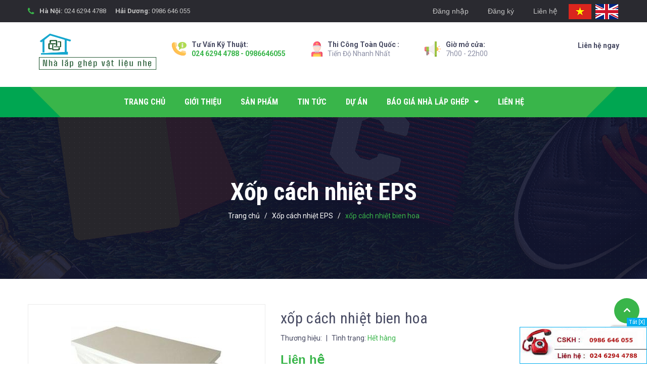

--- FILE ---
content_type: text/html; charset=utf-8
request_url: https://www.google.com/recaptcha/api2/anchor?ar=1&k=6Ldtu4IUAAAAAMQzG1gCw3wFlx_GytlZyLrXcsuK&co=aHR0cHM6Ly9uaGFsYXBnaGVwdmF0bGlldW5oZS5jb206NDQz&hl=en&v=PoyoqOPhxBO7pBk68S4YbpHZ&size=invisible&anchor-ms=20000&execute-ms=30000&cb=e6wj1gmtw69
body_size: 48599
content:
<!DOCTYPE HTML><html dir="ltr" lang="en"><head><meta http-equiv="Content-Type" content="text/html; charset=UTF-8">
<meta http-equiv="X-UA-Compatible" content="IE=edge">
<title>reCAPTCHA</title>
<style type="text/css">
/* cyrillic-ext */
@font-face {
  font-family: 'Roboto';
  font-style: normal;
  font-weight: 400;
  font-stretch: 100%;
  src: url(//fonts.gstatic.com/s/roboto/v48/KFO7CnqEu92Fr1ME7kSn66aGLdTylUAMa3GUBHMdazTgWw.woff2) format('woff2');
  unicode-range: U+0460-052F, U+1C80-1C8A, U+20B4, U+2DE0-2DFF, U+A640-A69F, U+FE2E-FE2F;
}
/* cyrillic */
@font-face {
  font-family: 'Roboto';
  font-style: normal;
  font-weight: 400;
  font-stretch: 100%;
  src: url(//fonts.gstatic.com/s/roboto/v48/KFO7CnqEu92Fr1ME7kSn66aGLdTylUAMa3iUBHMdazTgWw.woff2) format('woff2');
  unicode-range: U+0301, U+0400-045F, U+0490-0491, U+04B0-04B1, U+2116;
}
/* greek-ext */
@font-face {
  font-family: 'Roboto';
  font-style: normal;
  font-weight: 400;
  font-stretch: 100%;
  src: url(//fonts.gstatic.com/s/roboto/v48/KFO7CnqEu92Fr1ME7kSn66aGLdTylUAMa3CUBHMdazTgWw.woff2) format('woff2');
  unicode-range: U+1F00-1FFF;
}
/* greek */
@font-face {
  font-family: 'Roboto';
  font-style: normal;
  font-weight: 400;
  font-stretch: 100%;
  src: url(//fonts.gstatic.com/s/roboto/v48/KFO7CnqEu92Fr1ME7kSn66aGLdTylUAMa3-UBHMdazTgWw.woff2) format('woff2');
  unicode-range: U+0370-0377, U+037A-037F, U+0384-038A, U+038C, U+038E-03A1, U+03A3-03FF;
}
/* math */
@font-face {
  font-family: 'Roboto';
  font-style: normal;
  font-weight: 400;
  font-stretch: 100%;
  src: url(//fonts.gstatic.com/s/roboto/v48/KFO7CnqEu92Fr1ME7kSn66aGLdTylUAMawCUBHMdazTgWw.woff2) format('woff2');
  unicode-range: U+0302-0303, U+0305, U+0307-0308, U+0310, U+0312, U+0315, U+031A, U+0326-0327, U+032C, U+032F-0330, U+0332-0333, U+0338, U+033A, U+0346, U+034D, U+0391-03A1, U+03A3-03A9, U+03B1-03C9, U+03D1, U+03D5-03D6, U+03F0-03F1, U+03F4-03F5, U+2016-2017, U+2034-2038, U+203C, U+2040, U+2043, U+2047, U+2050, U+2057, U+205F, U+2070-2071, U+2074-208E, U+2090-209C, U+20D0-20DC, U+20E1, U+20E5-20EF, U+2100-2112, U+2114-2115, U+2117-2121, U+2123-214F, U+2190, U+2192, U+2194-21AE, U+21B0-21E5, U+21F1-21F2, U+21F4-2211, U+2213-2214, U+2216-22FF, U+2308-230B, U+2310, U+2319, U+231C-2321, U+2336-237A, U+237C, U+2395, U+239B-23B7, U+23D0, U+23DC-23E1, U+2474-2475, U+25AF, U+25B3, U+25B7, U+25BD, U+25C1, U+25CA, U+25CC, U+25FB, U+266D-266F, U+27C0-27FF, U+2900-2AFF, U+2B0E-2B11, U+2B30-2B4C, U+2BFE, U+3030, U+FF5B, U+FF5D, U+1D400-1D7FF, U+1EE00-1EEFF;
}
/* symbols */
@font-face {
  font-family: 'Roboto';
  font-style: normal;
  font-weight: 400;
  font-stretch: 100%;
  src: url(//fonts.gstatic.com/s/roboto/v48/KFO7CnqEu92Fr1ME7kSn66aGLdTylUAMaxKUBHMdazTgWw.woff2) format('woff2');
  unicode-range: U+0001-000C, U+000E-001F, U+007F-009F, U+20DD-20E0, U+20E2-20E4, U+2150-218F, U+2190, U+2192, U+2194-2199, U+21AF, U+21E6-21F0, U+21F3, U+2218-2219, U+2299, U+22C4-22C6, U+2300-243F, U+2440-244A, U+2460-24FF, U+25A0-27BF, U+2800-28FF, U+2921-2922, U+2981, U+29BF, U+29EB, U+2B00-2BFF, U+4DC0-4DFF, U+FFF9-FFFB, U+10140-1018E, U+10190-1019C, U+101A0, U+101D0-101FD, U+102E0-102FB, U+10E60-10E7E, U+1D2C0-1D2D3, U+1D2E0-1D37F, U+1F000-1F0FF, U+1F100-1F1AD, U+1F1E6-1F1FF, U+1F30D-1F30F, U+1F315, U+1F31C, U+1F31E, U+1F320-1F32C, U+1F336, U+1F378, U+1F37D, U+1F382, U+1F393-1F39F, U+1F3A7-1F3A8, U+1F3AC-1F3AF, U+1F3C2, U+1F3C4-1F3C6, U+1F3CA-1F3CE, U+1F3D4-1F3E0, U+1F3ED, U+1F3F1-1F3F3, U+1F3F5-1F3F7, U+1F408, U+1F415, U+1F41F, U+1F426, U+1F43F, U+1F441-1F442, U+1F444, U+1F446-1F449, U+1F44C-1F44E, U+1F453, U+1F46A, U+1F47D, U+1F4A3, U+1F4B0, U+1F4B3, U+1F4B9, U+1F4BB, U+1F4BF, U+1F4C8-1F4CB, U+1F4D6, U+1F4DA, U+1F4DF, U+1F4E3-1F4E6, U+1F4EA-1F4ED, U+1F4F7, U+1F4F9-1F4FB, U+1F4FD-1F4FE, U+1F503, U+1F507-1F50B, U+1F50D, U+1F512-1F513, U+1F53E-1F54A, U+1F54F-1F5FA, U+1F610, U+1F650-1F67F, U+1F687, U+1F68D, U+1F691, U+1F694, U+1F698, U+1F6AD, U+1F6B2, U+1F6B9-1F6BA, U+1F6BC, U+1F6C6-1F6CF, U+1F6D3-1F6D7, U+1F6E0-1F6EA, U+1F6F0-1F6F3, U+1F6F7-1F6FC, U+1F700-1F7FF, U+1F800-1F80B, U+1F810-1F847, U+1F850-1F859, U+1F860-1F887, U+1F890-1F8AD, U+1F8B0-1F8BB, U+1F8C0-1F8C1, U+1F900-1F90B, U+1F93B, U+1F946, U+1F984, U+1F996, U+1F9E9, U+1FA00-1FA6F, U+1FA70-1FA7C, U+1FA80-1FA89, U+1FA8F-1FAC6, U+1FACE-1FADC, U+1FADF-1FAE9, U+1FAF0-1FAF8, U+1FB00-1FBFF;
}
/* vietnamese */
@font-face {
  font-family: 'Roboto';
  font-style: normal;
  font-weight: 400;
  font-stretch: 100%;
  src: url(//fonts.gstatic.com/s/roboto/v48/KFO7CnqEu92Fr1ME7kSn66aGLdTylUAMa3OUBHMdazTgWw.woff2) format('woff2');
  unicode-range: U+0102-0103, U+0110-0111, U+0128-0129, U+0168-0169, U+01A0-01A1, U+01AF-01B0, U+0300-0301, U+0303-0304, U+0308-0309, U+0323, U+0329, U+1EA0-1EF9, U+20AB;
}
/* latin-ext */
@font-face {
  font-family: 'Roboto';
  font-style: normal;
  font-weight: 400;
  font-stretch: 100%;
  src: url(//fonts.gstatic.com/s/roboto/v48/KFO7CnqEu92Fr1ME7kSn66aGLdTylUAMa3KUBHMdazTgWw.woff2) format('woff2');
  unicode-range: U+0100-02BA, U+02BD-02C5, U+02C7-02CC, U+02CE-02D7, U+02DD-02FF, U+0304, U+0308, U+0329, U+1D00-1DBF, U+1E00-1E9F, U+1EF2-1EFF, U+2020, U+20A0-20AB, U+20AD-20C0, U+2113, U+2C60-2C7F, U+A720-A7FF;
}
/* latin */
@font-face {
  font-family: 'Roboto';
  font-style: normal;
  font-weight: 400;
  font-stretch: 100%;
  src: url(//fonts.gstatic.com/s/roboto/v48/KFO7CnqEu92Fr1ME7kSn66aGLdTylUAMa3yUBHMdazQ.woff2) format('woff2');
  unicode-range: U+0000-00FF, U+0131, U+0152-0153, U+02BB-02BC, U+02C6, U+02DA, U+02DC, U+0304, U+0308, U+0329, U+2000-206F, U+20AC, U+2122, U+2191, U+2193, U+2212, U+2215, U+FEFF, U+FFFD;
}
/* cyrillic-ext */
@font-face {
  font-family: 'Roboto';
  font-style: normal;
  font-weight: 500;
  font-stretch: 100%;
  src: url(//fonts.gstatic.com/s/roboto/v48/KFO7CnqEu92Fr1ME7kSn66aGLdTylUAMa3GUBHMdazTgWw.woff2) format('woff2');
  unicode-range: U+0460-052F, U+1C80-1C8A, U+20B4, U+2DE0-2DFF, U+A640-A69F, U+FE2E-FE2F;
}
/* cyrillic */
@font-face {
  font-family: 'Roboto';
  font-style: normal;
  font-weight: 500;
  font-stretch: 100%;
  src: url(//fonts.gstatic.com/s/roboto/v48/KFO7CnqEu92Fr1ME7kSn66aGLdTylUAMa3iUBHMdazTgWw.woff2) format('woff2');
  unicode-range: U+0301, U+0400-045F, U+0490-0491, U+04B0-04B1, U+2116;
}
/* greek-ext */
@font-face {
  font-family: 'Roboto';
  font-style: normal;
  font-weight: 500;
  font-stretch: 100%;
  src: url(//fonts.gstatic.com/s/roboto/v48/KFO7CnqEu92Fr1ME7kSn66aGLdTylUAMa3CUBHMdazTgWw.woff2) format('woff2');
  unicode-range: U+1F00-1FFF;
}
/* greek */
@font-face {
  font-family: 'Roboto';
  font-style: normal;
  font-weight: 500;
  font-stretch: 100%;
  src: url(//fonts.gstatic.com/s/roboto/v48/KFO7CnqEu92Fr1ME7kSn66aGLdTylUAMa3-UBHMdazTgWw.woff2) format('woff2');
  unicode-range: U+0370-0377, U+037A-037F, U+0384-038A, U+038C, U+038E-03A1, U+03A3-03FF;
}
/* math */
@font-face {
  font-family: 'Roboto';
  font-style: normal;
  font-weight: 500;
  font-stretch: 100%;
  src: url(//fonts.gstatic.com/s/roboto/v48/KFO7CnqEu92Fr1ME7kSn66aGLdTylUAMawCUBHMdazTgWw.woff2) format('woff2');
  unicode-range: U+0302-0303, U+0305, U+0307-0308, U+0310, U+0312, U+0315, U+031A, U+0326-0327, U+032C, U+032F-0330, U+0332-0333, U+0338, U+033A, U+0346, U+034D, U+0391-03A1, U+03A3-03A9, U+03B1-03C9, U+03D1, U+03D5-03D6, U+03F0-03F1, U+03F4-03F5, U+2016-2017, U+2034-2038, U+203C, U+2040, U+2043, U+2047, U+2050, U+2057, U+205F, U+2070-2071, U+2074-208E, U+2090-209C, U+20D0-20DC, U+20E1, U+20E5-20EF, U+2100-2112, U+2114-2115, U+2117-2121, U+2123-214F, U+2190, U+2192, U+2194-21AE, U+21B0-21E5, U+21F1-21F2, U+21F4-2211, U+2213-2214, U+2216-22FF, U+2308-230B, U+2310, U+2319, U+231C-2321, U+2336-237A, U+237C, U+2395, U+239B-23B7, U+23D0, U+23DC-23E1, U+2474-2475, U+25AF, U+25B3, U+25B7, U+25BD, U+25C1, U+25CA, U+25CC, U+25FB, U+266D-266F, U+27C0-27FF, U+2900-2AFF, U+2B0E-2B11, U+2B30-2B4C, U+2BFE, U+3030, U+FF5B, U+FF5D, U+1D400-1D7FF, U+1EE00-1EEFF;
}
/* symbols */
@font-face {
  font-family: 'Roboto';
  font-style: normal;
  font-weight: 500;
  font-stretch: 100%;
  src: url(//fonts.gstatic.com/s/roboto/v48/KFO7CnqEu92Fr1ME7kSn66aGLdTylUAMaxKUBHMdazTgWw.woff2) format('woff2');
  unicode-range: U+0001-000C, U+000E-001F, U+007F-009F, U+20DD-20E0, U+20E2-20E4, U+2150-218F, U+2190, U+2192, U+2194-2199, U+21AF, U+21E6-21F0, U+21F3, U+2218-2219, U+2299, U+22C4-22C6, U+2300-243F, U+2440-244A, U+2460-24FF, U+25A0-27BF, U+2800-28FF, U+2921-2922, U+2981, U+29BF, U+29EB, U+2B00-2BFF, U+4DC0-4DFF, U+FFF9-FFFB, U+10140-1018E, U+10190-1019C, U+101A0, U+101D0-101FD, U+102E0-102FB, U+10E60-10E7E, U+1D2C0-1D2D3, U+1D2E0-1D37F, U+1F000-1F0FF, U+1F100-1F1AD, U+1F1E6-1F1FF, U+1F30D-1F30F, U+1F315, U+1F31C, U+1F31E, U+1F320-1F32C, U+1F336, U+1F378, U+1F37D, U+1F382, U+1F393-1F39F, U+1F3A7-1F3A8, U+1F3AC-1F3AF, U+1F3C2, U+1F3C4-1F3C6, U+1F3CA-1F3CE, U+1F3D4-1F3E0, U+1F3ED, U+1F3F1-1F3F3, U+1F3F5-1F3F7, U+1F408, U+1F415, U+1F41F, U+1F426, U+1F43F, U+1F441-1F442, U+1F444, U+1F446-1F449, U+1F44C-1F44E, U+1F453, U+1F46A, U+1F47D, U+1F4A3, U+1F4B0, U+1F4B3, U+1F4B9, U+1F4BB, U+1F4BF, U+1F4C8-1F4CB, U+1F4D6, U+1F4DA, U+1F4DF, U+1F4E3-1F4E6, U+1F4EA-1F4ED, U+1F4F7, U+1F4F9-1F4FB, U+1F4FD-1F4FE, U+1F503, U+1F507-1F50B, U+1F50D, U+1F512-1F513, U+1F53E-1F54A, U+1F54F-1F5FA, U+1F610, U+1F650-1F67F, U+1F687, U+1F68D, U+1F691, U+1F694, U+1F698, U+1F6AD, U+1F6B2, U+1F6B9-1F6BA, U+1F6BC, U+1F6C6-1F6CF, U+1F6D3-1F6D7, U+1F6E0-1F6EA, U+1F6F0-1F6F3, U+1F6F7-1F6FC, U+1F700-1F7FF, U+1F800-1F80B, U+1F810-1F847, U+1F850-1F859, U+1F860-1F887, U+1F890-1F8AD, U+1F8B0-1F8BB, U+1F8C0-1F8C1, U+1F900-1F90B, U+1F93B, U+1F946, U+1F984, U+1F996, U+1F9E9, U+1FA00-1FA6F, U+1FA70-1FA7C, U+1FA80-1FA89, U+1FA8F-1FAC6, U+1FACE-1FADC, U+1FADF-1FAE9, U+1FAF0-1FAF8, U+1FB00-1FBFF;
}
/* vietnamese */
@font-face {
  font-family: 'Roboto';
  font-style: normal;
  font-weight: 500;
  font-stretch: 100%;
  src: url(//fonts.gstatic.com/s/roboto/v48/KFO7CnqEu92Fr1ME7kSn66aGLdTylUAMa3OUBHMdazTgWw.woff2) format('woff2');
  unicode-range: U+0102-0103, U+0110-0111, U+0128-0129, U+0168-0169, U+01A0-01A1, U+01AF-01B0, U+0300-0301, U+0303-0304, U+0308-0309, U+0323, U+0329, U+1EA0-1EF9, U+20AB;
}
/* latin-ext */
@font-face {
  font-family: 'Roboto';
  font-style: normal;
  font-weight: 500;
  font-stretch: 100%;
  src: url(//fonts.gstatic.com/s/roboto/v48/KFO7CnqEu92Fr1ME7kSn66aGLdTylUAMa3KUBHMdazTgWw.woff2) format('woff2');
  unicode-range: U+0100-02BA, U+02BD-02C5, U+02C7-02CC, U+02CE-02D7, U+02DD-02FF, U+0304, U+0308, U+0329, U+1D00-1DBF, U+1E00-1E9F, U+1EF2-1EFF, U+2020, U+20A0-20AB, U+20AD-20C0, U+2113, U+2C60-2C7F, U+A720-A7FF;
}
/* latin */
@font-face {
  font-family: 'Roboto';
  font-style: normal;
  font-weight: 500;
  font-stretch: 100%;
  src: url(//fonts.gstatic.com/s/roboto/v48/KFO7CnqEu92Fr1ME7kSn66aGLdTylUAMa3yUBHMdazQ.woff2) format('woff2');
  unicode-range: U+0000-00FF, U+0131, U+0152-0153, U+02BB-02BC, U+02C6, U+02DA, U+02DC, U+0304, U+0308, U+0329, U+2000-206F, U+20AC, U+2122, U+2191, U+2193, U+2212, U+2215, U+FEFF, U+FFFD;
}
/* cyrillic-ext */
@font-face {
  font-family: 'Roboto';
  font-style: normal;
  font-weight: 900;
  font-stretch: 100%;
  src: url(//fonts.gstatic.com/s/roboto/v48/KFO7CnqEu92Fr1ME7kSn66aGLdTylUAMa3GUBHMdazTgWw.woff2) format('woff2');
  unicode-range: U+0460-052F, U+1C80-1C8A, U+20B4, U+2DE0-2DFF, U+A640-A69F, U+FE2E-FE2F;
}
/* cyrillic */
@font-face {
  font-family: 'Roboto';
  font-style: normal;
  font-weight: 900;
  font-stretch: 100%;
  src: url(//fonts.gstatic.com/s/roboto/v48/KFO7CnqEu92Fr1ME7kSn66aGLdTylUAMa3iUBHMdazTgWw.woff2) format('woff2');
  unicode-range: U+0301, U+0400-045F, U+0490-0491, U+04B0-04B1, U+2116;
}
/* greek-ext */
@font-face {
  font-family: 'Roboto';
  font-style: normal;
  font-weight: 900;
  font-stretch: 100%;
  src: url(//fonts.gstatic.com/s/roboto/v48/KFO7CnqEu92Fr1ME7kSn66aGLdTylUAMa3CUBHMdazTgWw.woff2) format('woff2');
  unicode-range: U+1F00-1FFF;
}
/* greek */
@font-face {
  font-family: 'Roboto';
  font-style: normal;
  font-weight: 900;
  font-stretch: 100%;
  src: url(//fonts.gstatic.com/s/roboto/v48/KFO7CnqEu92Fr1ME7kSn66aGLdTylUAMa3-UBHMdazTgWw.woff2) format('woff2');
  unicode-range: U+0370-0377, U+037A-037F, U+0384-038A, U+038C, U+038E-03A1, U+03A3-03FF;
}
/* math */
@font-face {
  font-family: 'Roboto';
  font-style: normal;
  font-weight: 900;
  font-stretch: 100%;
  src: url(//fonts.gstatic.com/s/roboto/v48/KFO7CnqEu92Fr1ME7kSn66aGLdTylUAMawCUBHMdazTgWw.woff2) format('woff2');
  unicode-range: U+0302-0303, U+0305, U+0307-0308, U+0310, U+0312, U+0315, U+031A, U+0326-0327, U+032C, U+032F-0330, U+0332-0333, U+0338, U+033A, U+0346, U+034D, U+0391-03A1, U+03A3-03A9, U+03B1-03C9, U+03D1, U+03D5-03D6, U+03F0-03F1, U+03F4-03F5, U+2016-2017, U+2034-2038, U+203C, U+2040, U+2043, U+2047, U+2050, U+2057, U+205F, U+2070-2071, U+2074-208E, U+2090-209C, U+20D0-20DC, U+20E1, U+20E5-20EF, U+2100-2112, U+2114-2115, U+2117-2121, U+2123-214F, U+2190, U+2192, U+2194-21AE, U+21B0-21E5, U+21F1-21F2, U+21F4-2211, U+2213-2214, U+2216-22FF, U+2308-230B, U+2310, U+2319, U+231C-2321, U+2336-237A, U+237C, U+2395, U+239B-23B7, U+23D0, U+23DC-23E1, U+2474-2475, U+25AF, U+25B3, U+25B7, U+25BD, U+25C1, U+25CA, U+25CC, U+25FB, U+266D-266F, U+27C0-27FF, U+2900-2AFF, U+2B0E-2B11, U+2B30-2B4C, U+2BFE, U+3030, U+FF5B, U+FF5D, U+1D400-1D7FF, U+1EE00-1EEFF;
}
/* symbols */
@font-face {
  font-family: 'Roboto';
  font-style: normal;
  font-weight: 900;
  font-stretch: 100%;
  src: url(//fonts.gstatic.com/s/roboto/v48/KFO7CnqEu92Fr1ME7kSn66aGLdTylUAMaxKUBHMdazTgWw.woff2) format('woff2');
  unicode-range: U+0001-000C, U+000E-001F, U+007F-009F, U+20DD-20E0, U+20E2-20E4, U+2150-218F, U+2190, U+2192, U+2194-2199, U+21AF, U+21E6-21F0, U+21F3, U+2218-2219, U+2299, U+22C4-22C6, U+2300-243F, U+2440-244A, U+2460-24FF, U+25A0-27BF, U+2800-28FF, U+2921-2922, U+2981, U+29BF, U+29EB, U+2B00-2BFF, U+4DC0-4DFF, U+FFF9-FFFB, U+10140-1018E, U+10190-1019C, U+101A0, U+101D0-101FD, U+102E0-102FB, U+10E60-10E7E, U+1D2C0-1D2D3, U+1D2E0-1D37F, U+1F000-1F0FF, U+1F100-1F1AD, U+1F1E6-1F1FF, U+1F30D-1F30F, U+1F315, U+1F31C, U+1F31E, U+1F320-1F32C, U+1F336, U+1F378, U+1F37D, U+1F382, U+1F393-1F39F, U+1F3A7-1F3A8, U+1F3AC-1F3AF, U+1F3C2, U+1F3C4-1F3C6, U+1F3CA-1F3CE, U+1F3D4-1F3E0, U+1F3ED, U+1F3F1-1F3F3, U+1F3F5-1F3F7, U+1F408, U+1F415, U+1F41F, U+1F426, U+1F43F, U+1F441-1F442, U+1F444, U+1F446-1F449, U+1F44C-1F44E, U+1F453, U+1F46A, U+1F47D, U+1F4A3, U+1F4B0, U+1F4B3, U+1F4B9, U+1F4BB, U+1F4BF, U+1F4C8-1F4CB, U+1F4D6, U+1F4DA, U+1F4DF, U+1F4E3-1F4E6, U+1F4EA-1F4ED, U+1F4F7, U+1F4F9-1F4FB, U+1F4FD-1F4FE, U+1F503, U+1F507-1F50B, U+1F50D, U+1F512-1F513, U+1F53E-1F54A, U+1F54F-1F5FA, U+1F610, U+1F650-1F67F, U+1F687, U+1F68D, U+1F691, U+1F694, U+1F698, U+1F6AD, U+1F6B2, U+1F6B9-1F6BA, U+1F6BC, U+1F6C6-1F6CF, U+1F6D3-1F6D7, U+1F6E0-1F6EA, U+1F6F0-1F6F3, U+1F6F7-1F6FC, U+1F700-1F7FF, U+1F800-1F80B, U+1F810-1F847, U+1F850-1F859, U+1F860-1F887, U+1F890-1F8AD, U+1F8B0-1F8BB, U+1F8C0-1F8C1, U+1F900-1F90B, U+1F93B, U+1F946, U+1F984, U+1F996, U+1F9E9, U+1FA00-1FA6F, U+1FA70-1FA7C, U+1FA80-1FA89, U+1FA8F-1FAC6, U+1FACE-1FADC, U+1FADF-1FAE9, U+1FAF0-1FAF8, U+1FB00-1FBFF;
}
/* vietnamese */
@font-face {
  font-family: 'Roboto';
  font-style: normal;
  font-weight: 900;
  font-stretch: 100%;
  src: url(//fonts.gstatic.com/s/roboto/v48/KFO7CnqEu92Fr1ME7kSn66aGLdTylUAMa3OUBHMdazTgWw.woff2) format('woff2');
  unicode-range: U+0102-0103, U+0110-0111, U+0128-0129, U+0168-0169, U+01A0-01A1, U+01AF-01B0, U+0300-0301, U+0303-0304, U+0308-0309, U+0323, U+0329, U+1EA0-1EF9, U+20AB;
}
/* latin-ext */
@font-face {
  font-family: 'Roboto';
  font-style: normal;
  font-weight: 900;
  font-stretch: 100%;
  src: url(//fonts.gstatic.com/s/roboto/v48/KFO7CnqEu92Fr1ME7kSn66aGLdTylUAMa3KUBHMdazTgWw.woff2) format('woff2');
  unicode-range: U+0100-02BA, U+02BD-02C5, U+02C7-02CC, U+02CE-02D7, U+02DD-02FF, U+0304, U+0308, U+0329, U+1D00-1DBF, U+1E00-1E9F, U+1EF2-1EFF, U+2020, U+20A0-20AB, U+20AD-20C0, U+2113, U+2C60-2C7F, U+A720-A7FF;
}
/* latin */
@font-face {
  font-family: 'Roboto';
  font-style: normal;
  font-weight: 900;
  font-stretch: 100%;
  src: url(//fonts.gstatic.com/s/roboto/v48/KFO7CnqEu92Fr1ME7kSn66aGLdTylUAMa3yUBHMdazQ.woff2) format('woff2');
  unicode-range: U+0000-00FF, U+0131, U+0152-0153, U+02BB-02BC, U+02C6, U+02DA, U+02DC, U+0304, U+0308, U+0329, U+2000-206F, U+20AC, U+2122, U+2191, U+2193, U+2212, U+2215, U+FEFF, U+FFFD;
}

</style>
<link rel="stylesheet" type="text/css" href="https://www.gstatic.com/recaptcha/releases/PoyoqOPhxBO7pBk68S4YbpHZ/styles__ltr.css">
<script nonce="L-PYQTGehk0yL_R9UU7QMQ" type="text/javascript">window['__recaptcha_api'] = 'https://www.google.com/recaptcha/api2/';</script>
<script type="text/javascript" src="https://www.gstatic.com/recaptcha/releases/PoyoqOPhxBO7pBk68S4YbpHZ/recaptcha__en.js" nonce="L-PYQTGehk0yL_R9UU7QMQ">
      
    </script></head>
<body><div id="rc-anchor-alert" class="rc-anchor-alert"></div>
<input type="hidden" id="recaptcha-token" value="[base64]">
<script type="text/javascript" nonce="L-PYQTGehk0yL_R9UU7QMQ">
      recaptcha.anchor.Main.init("[\x22ainput\x22,[\x22bgdata\x22,\x22\x22,\[base64]/[base64]/[base64]/[base64]/[base64]/[base64]/KGcoTywyNTMsTy5PKSxVRyhPLEMpKTpnKE8sMjUzLEMpLE8pKSxsKSksTykpfSxieT1mdW5jdGlvbihDLE8sdSxsKXtmb3IobD0odT1SKEMpLDApO08+MDtPLS0pbD1sPDw4fFooQyk7ZyhDLHUsbCl9LFVHPWZ1bmN0aW9uKEMsTyl7Qy5pLmxlbmd0aD4xMDQ/[base64]/[base64]/[base64]/[base64]/[base64]/[base64]/[base64]\\u003d\x22,\[base64]\\u003d\x22,\[base64]/DrQTCrxtGL8OdB8K+SlvDoCzDuhgsB8KuwrXCksKvw4YLZMOZL8ORwrXCh8KkNkXDl8OXwqQ7wqx8w4DCvMOYV1LCh8KsCcOow4LCpMKTwroEwpkWGSXDlMKwZVjCugfCsUYLfFh8dsOOw7XCpG1jKFvDn8KmEcOaBsOfCDYBYVo9Mh/CkGTDqsKew4zCjcKrwo97w7XDoAvCuQ/Chx/Cs8OCw4vCuMOiwrEKwpc+KxxrcFpiw5rDmU/DgxbCkyrCg8KNIi5pZkpnwo4rwrVaaMKow4ZwQGrCkcKxw7rClsKCYcOmacKaw6HCncKAwoXDgzvCqcOPw57Dr8KgG2YJwrrCtsO9wpnDnDRow4bDncKFw5DCqiMQw60tIsK3Xx7CssKnw5Ecb8O7LVDDom90H3hpaMKsw6BcIwDDs3bCkwRUIF1oSyrDiMOTwoLCoX/CtQ0yZQ5VwrwsNXItwqPClcKfwrlIw5F/w6rDmsKBwoE4w4sswprDkxvCkxTCnsKIwpjDtCHCnlvDnsOFwpMewpFZwpFkJsOUwp3DixUUVcKmw54AfcOBAsO1YsKqYhF/EsK5FMONZlM6Rn9Zw5xkw7XDtmg3YcKPG0wxwrxuNlHCjwfDpsO5wowywrDCjMKWwp/Ds1/[base64]/NEHDtRzDlcK7LsOsw5weScKQwrDCgMOiwoo1wq4qdCAawr7DksOmCBpDUAPCosO2w7o1w7QyRXU9w53Dn8O3wqLDqm/[base64]/DjsOJw5klwr3Ck8O1woM7wrbCg8OZw4vCjzdvw5fCni/[base64]/[base64]/DncOwwq0nHFXDgg4nwowrPMOGQEpaaMKzwoh0TcOdwq7DlMO2HWbDpMK/[base64]/[base64]/[base64]/[base64]/wqR6w5zCosKzw59zGShwKU82IMOLL8Kdwp5Ef8Ktwrw2wrd3w7/DryjDkTjCr8O9Z00gw7vCrxESw7zDvcKfw54yw5RCMMKMwocoLsK6w6UFw4jDpsO8WcKNw4vDu8KVTMOGF8O4TcOhD3TCrwbDu2dqw6/CpW5BFl7DvsO4LMO1wpZVwooFL8K8wr7Dt8K/fF3CpjFww7TDszLDuWYuwqppw4XCqFAGQy8nw5PDsxxBwrDDt8Kqw4YEwrobw5HChMOvRQIEJgfDrlpUCMO5JcOjbVLDjsKlck1kw7fDgcOVw7vCvn7DlcKhbUcQwpNzwoDCumzDkMOCw5/[base64]/[base64]/DjQbDu2s6wowQw6USBAY2EFzDnTXDgsOlL8OOQCrDhMKZw4UxLAhKw7HCmMOVQnPDkCMjwqnDvcK9w4jCqcK9esOQdn94GjsGwp9fwrROw7EqwqrCiVjCoE7Dhg4uw4nCkmt/w49PY0p/w7jCnzLDusK1FCxfA1TDgXDDs8KnaV/DhMKgwoNDFBwAwrRFW8KwIcKwwo1Nw64vYcOCVMKuwop1wpjCp2/CpMKuwpsqUcKowqpRfEzCqHNbIMOFV8OUKMO2dMKZUkHDvgvDulLDrkPDoiPDncOlwqpOwr5Lw5TChMKJw7vDlHJnw4szHMK8wqrDr8KfwprCqxIDaMKgRMKWw4YpLyPDnMOewq4/TcKQdMOHaU7DlsKDw4RmUmxSQy/CoA/DpcKmGhLDu0RUw4TCiGnDlRLDmMOqMULDuXjDvMOvYXA0w7kJw55EZsOlJnsMw6TCtVfCk8KeK3vCmlPCnhhBwrDDg2DCi8OiwqPCgWFAbMKRVsKowrVHWcKrw6E+CsKMwrnClihTSykRKE7DhRJKwqw0YFocVhk0w48Fw6jDrANNOMObZjbDszzDggDDpcORTcK/[base64]/[base64]/DucOdwo5dHw3Cr8KDKVNVwpPDjMK4BitLKcOawrrDnQzDp8O2B0hZwq/DocKFFcOoEEXDhsO2wrzDrcKZw7HCuGZfw5IlVQwJwphScFhpBm3DlcK2B2/DqhTCjkHDjcKYDUXCkcO9NhTDhizCmG9+e8OtwrTCtHLDoF88HmDDk2fDscOdw60RWVAYZsKSRsKvw5PDpcOCGSzCmQHDv8O2asOtw5TClsOEI0DDiiPDsl5zw7/[base64]/w4HChMK8fMKXw7HDmMK6CcOHwpDDhcKmwrvDsVoRBVQ7w4XDoTjDlmlzw65BBmt8wqlVNcO4w60ww5LDrcKAC8O7E1pfOE3Ci8OLcjFhT8O3wq4oAMKIwp7DjHUkUMO1EsO7w4PDuybDiMOAw5JEJ8OLw5nDtxBrwqHCtsO1wpkrAiQKLcO1WzXCv2ULwpMgw5/CgC/CtQPDv8KVw7oBwqrCpGXCicKMw4fCuSPDhMKOQMO0w5QpenPCtMKIRjAxwrVHw6TCqsKRw4rDs8OYdcKiwrR/[base64]/PSLCocKfw6M6c0zCpMOdw5B+w5YIcMOQXsK3SwzCmQ9Cb8Ocw5jCkSUhVsK0AcKjw4sxdMKwwo4yIy0qwpNgQ33CicOaw4tZWAnDmkFvJA7DvjsFF8O5wqzCvxQiw5bDmMKTw5IRCcKAw5LDqsOsE8O0w4/DoyfDnTINdMKewptxw4MZFsKtwo0MWMKSwqDCqlV7RTDDohVIUmtrwrnCqm/DmsOuw5vDt1sONsOaUl3CvU7Dh1XCkj3Dr0rDj8OmwrLChFJIwowMfsOjwrbCoU3CpsO+bsOPw6LDmHkfRm3CkMO+wp/[base64]/CmTMnBsOAw7QpIWdje2sZa2ASV8KPw4l9LlrDk03DqlYcM3bDh8OlwpwTEX1jwowJXxl6LgBLw6J+w6ULwogDwrPCngXDilfCjTjCjQbDn05POTURWXnCozVjOsOYwojDrG7Cr8Kjc8O5F8Oyw4TDjcKgEcKOw6xMwp/Dvm3Cl8K1fxgiCSJ/wpZwGh08w7Eqwp1bLsKrEsOtwq8XVG7CjBLCt3HCvsOLw5R2VgxZwqbDrcKccMOaBMKVwrXCsMKwZntcIAfChVrCpcOiS8OYHcKHMmbClMO5VMOrXsKrI8OFw4XCkD7DsXFUTcOjwqnCkUfDhSATw7bDj8Okw6LDqMK8A3LCosK/wrkOw5LCrcORw7DDum/CgcKYwq7DiDLCt8K5w5vDl2rDisKbRz/[base64]/CqDZswr/[base64]/CuGRuwpslwpc8LkvDvHtiYmhSw5HCn8OrEsKuPX3CqsOcwoRFw5XDgsOaDcO2wrE8w5oIJmA8w5BTMnDCmynCtAfCmXzDthHDgU94w5jClzHDusOxw7zCoCrCh8OmcBhfwpZdw64gwprDpcOPdycSwpc/[base64]/CnTZSA8K1w67DiEB9LcOCenXDu8KTw67DmcKUNcOQYMOgwpjClSnDsSR/PR7DisKlFcKAwrXCvEDDo8Oiw7Faw4bClVTCvmHCkMOpNcO1wposQsOgw7vDoMO3w6B0wobDqTHCtCo/[base64]/DjcOZwovCryrCqMO2w6/Cul7DmcOsW8Onw7nCqcOHWjxbwojDg8OrUHDDg2Aow7TDuBMkwrAAcVXDghh5w5IhFwXDsUbDjUXClnVSFGQLScOHw5RHDMKUMXbDp8OLwpjDtMO1Q8OCRsKGwqDDoTfDg8OFNzQDw7rCrS/Dm8KbFMKKK8OTwqjDhMKbFsKYw4nCksOtfMOOw6bCrsKjwoXCvMOqAjdew5fDnyHDu8K/w4RJasKsw71vcMOrJMOkHjfCssOdHsOvLcOAwpMeHMKHwpfDhjVZwpMNKRA/FcOQYDjCvls3GcOFYsOtw6jDvAnCrUDDpjgvw5zCsHwLwqbCsBBNOB/DvMOmw6Ygw4VKNz/CrE1JwojCkCIxDkDDnsOGw7nDniJOYMKkw74iw4XDisK9w5DCo8KPAsKowqVHK8OTV8KKTMOyJngKwo3CncKfHMKUVTpDJ8OeFDnDicOKw48PXDzCiX3Cly7CgMONw7zDmyTCugPCg8OIwrsjw5BCwqcPw6/CscOnw7HDpg9Lw7cAUyzDisO2wohVeCMlfl46emnDtMKaWCkfHgxJYsOFE8OzDcKuKRbCrMOtLRXDi8KPI8KCw7zDoj5VPjokwooMa8OawrTCox1qUcKkWwjDrMOwwqZHw501KsO/ITzDplzCqj8zw70Jw7/DicKxw5HCsFIeJlpeeMOiA8OlOcOFw6bDgStswqzCg8O9VQQ/P8OUWcOFw5zDkcOiNRXDicK/w5Qyw7xqQCjDhsKlTyLDuUdgw47CisKuWMK7wrLCjl04w7bDiMKcGsOrB8OqwrwFAUnCnB01Rlpow4LCsCY/P8KGw5DCpjTDksO9wqhoTDPCplLDnMKkwq9+FFJLwockbUDCjTnCi8OJVgglwozDkTYiXl8dRF0/SzfDrD9mw5kHw7dCDMKfw5huUMOgXcK8wpFcw5E0IDtNw4rDi2xmw6ZMGMO7w7M8wqLDunjCoRUkfMO6wphNw6VtTcK4wqbDji/DjAvDr8KHw6LDs2FAQDgdwqbDqRoQw5jCngzCtF7ClUwAwptfe8Kuw4Uhwp5cw7MEHcKrw6/Ch8KUwoJiBl/DusOQIS5GK8KUU8OuBDfDtcOxB8KyFAhfUMKVA0rCusOcw5DDv8OTNCTDtsKxw4nDgsKaexFrwqHCv1jDh3Mww499K8Kpw7RgwqIIRsKUwr3Clg7CqikiwofCtsK2HS/ClsKzw5RzPcOyIGDDrGbDmsKjw4DDgGnDmcKJYDPCmBjCg01/dMKxw6IQw4wbw7AtwrZYwpMlb1BCHQxNKsO5w5HDgMK0IHbCumvDlsOwwoBIw6TCq8KmKx/[base64]/Dmm0zIMKow6NEamJqesO5w6BqAsOYIsOEJGkBB1TCscKme8KHWg7Cq8OIAW/[base64]/Cg8Kge8ORw6HCkm8XWMO8woDCn8OdY3rDunINRcOsHGpNw67DgsORU0PDhHsmS8OawrBWeHJLUR/[base64]/ChA9rCsKhUA9WwrHCvMOuOmnDlsOBIsKEw5vDqsOcHMOVwpIUw5vDmMKGK8OAw7TCk8KBQ8KgOmfCkCTCkh8bSMKbw5HDncO0wrwLw4VDJ8KCw5s6ZyzDu11GccOiXMKvcStPw71hYcOEZMKRwrLCjMKGwrV/RQfCksOUw7/CpwfDi27DksKuScOlwrnDknTDm3jCvkHCsEsTwp09ccO+w4/CjMO5w4k7woHCocOEbgx6w5dyccOCZGpcw4MEw7rDvB50NlLCrxXCosKMw6hifcO0wqQaw5cuw6LDvsKoAnBhwrXCmHAyVMKsfcKIL8O9wr3Cr1UERsKawqLCq8K0Pkd6wpjDlcKJwoZ+QcOgw6PClDkxQXXCvBbDhcKWwpQ/wpXDisKbw7PCgBPDvkDDpgXDgsKbwoFzw4hUSsKLwoBMcSMQXMOjP2VjesKhw5dKwqrCqgnDgSjDoizDnsO2wrbCnl/CrMKuwo7DjzvDnMOew6bDmAYiw6o7w4F2w4gVWnkLFMKow5wtwqHClsO7wrHDrMKlbhfCkcK5SC0tU8KVV8OcTcK2wocHFsK2w49KFhfDncONw7HClUoPwrnDrA3DlCDCrDYPBDZswrPDqAbCqcKsZsOIwrIrNcKiDMOzwpzCp2p8DEgaAsKbw5kBwqZ+wrBwwp/[base64]/DsEnCpgnDrT7CjQBbQmIrw5dhw4vDoSfCi1PDtMOlwr0zwonDjXx3DwZsw5zCuEdUUSBuJGHCsMOEw5MUwqoGw7gNPsKjOMK5w40Lwqpqc2fDusKrw5VVw5/DhysNwqB+aMKQwp7CgMKTPMOrHmPDjcKxworDvwhpd1ITwo9+MsKSAcODUCbCk8OKw6LDmcO8BcO/[base64]/[base64]/Dn0wgw51XfTRVwrgfw50RwrkREjk6wpTCmSQMVMKhwqt6w67DuivCsCJpWlvDr03CkMOxwphvw5bCrizDtsKgwrzCscO7GyxcwrbDtMOdVcOMwprDkg3CjlvCrMK/w63CtsKNb2zDglvCu2rCmcKpAMOjIWECJAYywrfCqFRZwr/DmMKPeMOjw4LDmnFOw55hW8OgwqAtFhJsXB/Ci1HDhkVDesOJwqxYcsOwwp4CcwrCqjQsw6DDpsKoJsK/c8K1JsOywoTCqcKiw7lowrBiZsOXWEbDg0FEw7/[base64]/[base64]/ChQzDtF1/OwtuXBbDl8KQSsOUSQDCvsOyw4V8fzY1DsKjwpYcEFkAwr0yZMKiwo0EHBLCtnDCuMKQw4ROQ8KCM8OUwpTCqMKpwosCPcKhfcOuZ8KVw5kbQ8OXGg8/FsKsKkjDisOow45aE8OiNCHDncKSwrXDnMKMwqZ+UUBjEB0HwoPDoyc3w6g6VFTDlB7DrsKoGsOfw5LDhiREU2DCmnHDqFjDt8OvPMKgw6LDqhTCsCrCusO5YUQmTMO3IcO9SCAiIUd6woDCm0Ntw7/CucKVwrM2w7jCiMKAw7UbPVsGD8Olw5vDrw9FKcO9ARwiLEI6wokRKMKrwq3CqQZ4OBh0A8OLw7hRw5gfwozDg8OMw5EDVMO3RcOwOzHDh8Okw50sZ8KeJChmZ8ORAjbDqyg7wrsCacOhH8KhwrJMNGoYAcK+WxbClAInRiLCkAbCqgZrFcOBw6PCtMK/Tg5TwoonwptAw4BvYC1Kw7AWwpDDoynDrsKLYBc+CsKWZB0pwpYqWHAmAghHaS0pP8KVasOCTMO6HVrClSrDt29ow7cIciJ3wrfDiMOVwo7DocO3dCvDkRd/w6xcw6RqTcKfSWTDqBQDdsOzHMOZw6jCocK2WCteGcOeOkZYw7nCt0B1G1hORWQZYhg4bMOkRMOSwpUOPsKVF8KcEcKXHsKlIcKHNMO8FsORw5dXwr4/bMKpwplLUFA7EkcnO8OfQWx5VnY0woTDtcOlwpI7w7RtwpUQwpZ5LAFkT2PDl8KVwrBjSWzDlsOtBcKBw6PDncOwX8K/[base64]/wp1vcx8Dw43DpiwkN8KHJsK0Km80w4g+w6TClcOoFMO3w5hgMsOqMcKhUDlkw57Cl8KfG8OYJ8KvTsOdZcOBeMOlPFJcMMOaw7dew6/Dh8KFwr1QMDHDtcONwprChGxSHhNvwoDCgWR0w6fDqXPCrcK1wrcCJR7Dv8KVehjDqsODAnzCgVbDhnhhTsO2w4TDvMO2w5ZgBcKvBsKdwpsxwq/CsD5HMsOtWcOpWSFrw7rDs39zwosqO8KFXcO3O0DDulBxDMOLwqjCtGrCpsOLRcOLaXcXMk8pwr0EFlnDsGUowoXDgmLCowpdOxzCnxfCm8O0wps1w5fDicOlGMOqc39hT8Olw7MxDx/CiMKqZsKJw5LCkhcTbMOjw4gVPsK5w6dCKTkowocsw7fDvlIYcMOmw73CrcOiIMKswqhrw5lrw7x2w5hNdAEIw5DDt8OBDjXDng0IUcKuNsO5dMO7w4QLCkHDhcKQwpPDrcKFw5jCkRDCihnDvwXDgl/CqDfCrcOzwrHCtzvCi0Rtd8K7wpXCpxTCg3/DvwIRw6AVwpnDhMKzw5PDoDgJf8OUw5zDp8KgUcOTwo/DjcKKw6nCvX9Kw4Jrw7dmw5dtw7DCiRVKwo9uLwXDssO8OwvDgGzDncOdM8OMw6thw4pGIsOrwpzChMOUCF3ClGM0G3nDtRlfwrYjw4PDnDQXAGXDnEASKMKYZ29Hw5hIMxBywrDDjcK0AnZjwqJNwqpNw7t1GMOSVcOVw7TCj8KJwrjCjcKlw75Vwq/DvABCwoXDvCLCpcKnCRfChkLCtsOMCsOCPzUEw6w3wpdKK2rDkAJuw5tPw75/PyhVeMOSXsOTDsOZTMONw6Zuwo/[base64]/[base64]/CksKXC8KPb8OpUGnDp8KRKcK2w6rCtcOdBsOWwrzCmFzCpUjDkxnDtho1P8KKNcOQVRjDp8KnDl8Hw4LCnHrCsmURwpXCuMKcw5Qmwo7Ct8O7TMK5OsKZG8OHwrwzGTvCqWxnUQHCusKjTR4BJcKWwoUOwpAwT8Oyw7p/w7xVwrRnBcOgYMKlw75pTBlhw5UwwqnCt8OreMOEahPDqMOnw5l8wqDDjMKPQMOkw63DjsOGwqUKwqrCgcO+HG3DimI+wqzDksO3cmxnVsO/C1fDt8KbwqZjwrXCj8O2wrgtwpDCp1tTw6l1wpo/wrIUdw7CsmbCqVPCkVLCl8OAcUzCtBNQYMKFSSLCgMOaw4EMDAY8SXdEJMOZw7DCrMOeanXDpzYgGmhBU3zCqgF0UCozYVcIacKmG2/DksOrBMKJwrTDt8KiUGkGbj/[base64]/wpBwBh3CsSZFwohkw5jCr8OPwo1Rc2rCtDXCgxxUw7TDlBB7wrnDhV43w5LCn2I6w5HCrHxYwrQjw5lZwq87w7tfw5QTF8KkwrzDgUPClcOqHcKpPsKrwozCgkpefSxwQMKBwpfCqMOuLsKwwqd8wq4XCAJkwobDhgMow4TCkiBgw4vCgwV7w5Mzw77DgAB+wqcHw4/[base64]/ZMOdw4jCnsOoN1XDv8KHw54RAnnCmhDCvxglN8OdW197w5fCkFrCvcOFBGXDkFNZw6VuwqfCqMKtw4HCsMKhKwfCl0vDocKsw5LCncK3TsOYw6UwwonChMK5NmouEAwyVsOUwqDCrWHCnULDsB9vwpt9woLCoMOeJ8KtFxHDtF0/ccOHwqnDtlpURip+wofCtUskw7dLZ1vDkiTCk1cDK8Krw4/DocKLwrkHOGPDrsOWwpvCnMO9BMOrZMO4VMKsw43Di1zDlDvDt8OfM8KOL1/CmQJAFcO7wpUVH8O4wo0SE8Kiw4tUwphQE8Oswo3DtMKCUTEbw7vDicK6AxzDsWDCi8OsJDrDnTpoJnVzw6PCtlbDniXCqm8MWHPDgArCgmRgUDFpw4TDpMOaRmLDqEcHDj8xbsOuwqrCtE1Yw5Mzw70ow5Q+wqDCgcKwMgvDscK1wo5wwr/[base64]/wptXw4nCjsK1wprDs2coB8O2wq/CvcKWw5s8RcOKXS7CoMOBIzjCisKpcMKnUgN/R3Vnw5AlBm9UV8K9f8Kww6HCtcORw5gJEsKkT8KjTg1fNsKVw5nDuV3Dsn7CsW/DslFuA8K5WcORw4F6w6ImwrBJOSbCl8KQcAjDgsKKc8Khw4Vqw4NtGsK9w4DCscOKwq/Dhw7DlcKvw5/CscKpQVDCimxzXsKQwpDDlsKfwq1wWEIqfCzCiRo9wovCiR14w5vClcOuw6fDoMOJwqzDg3rCqsO2w7jDlE7Cu0fCvsOXABEKwq5jTU/Cg8Ogw4vCgHjDtVXCvsOBYgoTw6dKwoERRjtQeUolLmJRBsK/RcOYC8KgwqnChC/Cn8OOw7xfYi10JUHCnHgjw6fCncOtw7vCvXEnwoTDrx4iw4rCgwh3w7w8YcOawqVqG8Knw7UsWisWw5/[base64]/woTDiMKdw4Z/UcKzwr5OwrUPwoTDnHkHw79pR8OpwowgFMO6w5PCk8O1w5kxwp/DtsOHBMKbw5hewrjCuzQwGsObw5MFw7DCjXvCkF3Dpx8qwplpN3jCtHzDiDwwwr/CncOtaB0hw5VueRrCgcKww6DDhBfDrgjCvyjCsMO6w7xtw5A5wqDCi1jClMORYMKZw6VNbihXwrwOwoR1DFJ7bcObw6FwwonDjBQUwq/CjmHCnVrCgm5mwovCpcKyw4HCqQk0w5Rjw7NMNcOuwrrDicOyw57CucKcREIAwrXCmcK2dGvDg8Ohw5JSw6rDjcKyw7RlQ2HDl8KJJS/[base64]/[base64]/Cm8K0Ji7DqsOrbm5HUWFVDMKvwrHDhG3Ch8OXwo7CoXfDmcKxTHLDv1NUwrt+wq1wwpLCv8OPw5sCBMOWTB/[base64]/CicOGw4towowgGTfCvMONwpV9YcOBwqgOdcOtdMKzEMOWfXV5w4EGw4JMw5/DhDjDvy/CjcKcwpPCjcKaacKBwqvCo0rDp8OeUMOxamMNSTwqMsKwwoPCoj5aw4zClnTDszrCrC4swqHDp8KqwrJLNXU8w5bCn1/[base64]/w4PDvU1DUMKCH8K/ZsKJGcOMDSPCisKowr0odB7CjCzDu8Oxw4PDkRcqwrhNwq3DlALCjVZmwr3DhcKyw5zCg2Z0w5kcDcKyFcKQwoNXccOPKW8SwojCiSzDucOfw5ZkLcKhOCY6wpcIwosMAzTDiCMBw4oPw4pOw47Co1jCjkprw4/[base64]/wqgRG8O6wpvDiQnDnsOJwqsnw6ALwqVHw7IYwqjDgsOFwqbCgsOCLcO9w6tDw7jDpRMQXsKgGcK1w5HCt8KTw4PDksOWYMKFw5zDvAx2wpo6wp5ceR/[base64]/SkEww4nDqsOhw6PDkMOaUzp4wq8TworChQI8QjvChgHCtsOkwrXCqiB5CMKvPsO0wqzDo3HDqVzCrMKKAmgBw5RAKTDDtsOfU8K+wqzDtW3DpcK+w5IfHERewpPDnsO+wqcEwoDDmkDDhifDkW4Jw6/Do8Kuw7bDkcKAw4DCvykAw40SesKEAGnCuHzDilMfwp11NSYaCsOvw4pCKl9Dam7CoV7Cm8KEfcOBXF7CoWQ4w6h+w6/[base64]/wpdDbVIMwoZWw6PCoAfCih4JHiEKbi/CqcKNbsOmwqx/McKUZcKCSG9SQcO2c0YnwoM/[base64]/CncOqwqTCgsO8wovDvTJNwp3CjX3CpMKuwqIweiXDtsOvwozCo8KewpxLwr/[base64]/[base64]/Cvgd7wq/[base64]/DgMKiw6vCr8KKCMKBWxkYYQ/DnsO5w7wHHcOyw6/Dmm/DhcKZw53DisKPwrHDhsK9wrXDtsK8wqkKwo9ewpvCn8OcYkTDj8OFLR58wo4RCwROw7zChU3Ch2/DrMO9w41sT0DCrWhKw4vCrVDDkMKZccOTVsKMIB7CvsKISFXDql4za8KsU8O6w7sSw4RcNg5Gwo4hw5MFUcK4O8KPw5RLFMOAwpjCrcKZIhl7w5llw7fDpTJ4w5PDucKhEzTCn8OCw4M+JsO0EsK/[base64]/DiAvCpMKdw4IjAAc/wpDCtcO2w6bDs8KlAC8uw7wnwrlHHzVebsKGdQLCrsK2w4/ChcOfwoTCk8O4w6nCix/[base64]/CpcKVwqlkw4NWw78jwr5hB8Otw5hoFzbCsXMFw4jDpizCrMOsw48eFVzDsjgcwo1cwpEpI8OnSsOqwoU1w7hzwqwJwqoQIlTDkCTDmBLDsnRUw7fDm8KPWMOww4nDlcK/wobDkMKkw5/[base64]/DjirCvlrCsMK5Uwc+FAERw4bCsnBOE8OewoYewp1EwonDsnjCsMOqJcKhGsKTYcO7w5YQw50xKW4APRljwrEmwqMEw7EaNwTDtcKmLMOsw5oCw5bCj8O/w7DDqXlww77DnsKfDMKRw5LCkMKPDmXDiAfCqsO9wrnDqMKVPsOeDynDqMKQw4TChV/CvsOhEk3CuMORKBoIw6cEwrTDun7DmDXCjcKIw40PWn3DskjDu8O5UMOfEcOFQsOCJgjDqWZKwr4FeMKGMBpjcChIwo/DmMKyTWnDjMOgw4TCj8ORR0QTYxjDmsO2WMOVUwAuJEkaw4fCgRRow4nDhcOaHCo5w7/CrsOpwohyw40gw5nCoRlaw7wgSz8Tw53DpcOZwqbCr2DDqB9qWMKADMK4wqbDucO2w6AFJV5lTA09bcODRcKuNsOLBnDClcKGQcKWN8Kawr7DvzbCgBwbfEQyw77Dr8OSUSTDk8KjMmLCtMKzUSnDqA/[base64]/[base64]/[base64]/CtcK6w53DklHCpsOqwo3CvSHCssKpUMK0Hy3CmRLCoVjDr8O0BnFpwrDCqsOZw4ZMDw1qw4nDm2TDhsKNfznDp8OBw6LCjsOHwrPCmMKnwp0uwonCmlTCsAfCq3DDicKAB0nDisKnP8KtVsOQJUZIw63Ckl7CgigPw5vDkMOJwpVJE8K5ITEsO8Kyw4MpwqfCs8O/[base64]/IsKDwpRRAcKRck10w7LCrcOFwq3Dlgg1Z0RpCcKKwp3DviR+wqcZX8OCwrpqTsKBw5TDuXpqwrEHwqBTwqgiwp3ChBHCjcO+IjXCuV3Dn8OGEljCgMK2fxHChsO1e1wmwo3CtXbDmcOxUMK6b0jCvMKEw4fDlsOGw5/DtnpGdXACHsKJSVJ8wpxnW8KbwptHMCtHwprCmUIqNzYqw4HCn8O8RcO0w4FowoBvwpskw6HDvnhAejJRGGh/LlXDusO0TRRRKxbDozPDpUTDkMKIDntXEnYFXcOCwp/DiFB9Ej4MwpHCpsOeF8Ksw7gzYsO6JWkTPgzCh8KjCjDChDd4QsK5w7jCgsK0TsK/BcOTAyjDgMO/w4DDvxHDsXpjZMK/wofDjMOOw7Jlw6EOw5fCrk7DmHJRXcOMw4PCscKmLRhVQMKtw7p9woTDpRHCi8K2QGNJw6cUwo9OdcOadAgaUMOecMOqwqDDhj9Qw6tCwrjDr2FdwqABw6TCpcKZZ8KQw5XDhHB+w6dpOjUow4nDpcKgwqXDtsKgXhLDjj/CksOFQCI3dl3CjcKFPsOyTxIuGB83R0fDvsKOA2UcUXF2wqrDtyTDpcKLw4gcw43Cv0MKwoUTwoB0A3DDsMOBPMO0wrzCgMKRecO4csOcPghGNC1mUwtpwrfCtEbDj10LFi/DosK/HRvDs8KLSHbCkkUMe8KWRifDrMKlwoPCrG8/eMK0ZcOBwqcJwqzDs8OKZC9jwojCh8Ouw7YeQBnDjsK2w4hSwpDCosOnD8OmaBdawozCqsOUw4lewpbCjFXDnE0WdMKqwogCHHl6KMKMXsObwrnDv8Kvw5jDicK8w4N7wp3CmMOYG8OMDsOeM0bCpMOzwoAcwoUIwpw/QgfCmxnCmzhqHcOdDHrDpMOVLcOdYlDCgMONMMOMdHzDiMOPVQDDmhHDkcO/T8K+ZyrCnsOcOXYIYy53A8KMYgA+wrUPa8Kdw5wYw7DCkEdOwrjDjsOWwofDj8K7M8KAago2JQoHXA3DgMONAmtXJMK7W0fDqsKPwqHDim4owrzCpMO0eXIZwqo+bsKiXcODaAvCtcKiw7wbRU/Dp8OZE8K/wo4OwpHDg0rCoyfDkV5JwrsAw7/DpMK2wq9JDGfCjcKfw5TDmggow6zCocKQXsKNwofDt0/CkcOqwrzDsMKgw7nCnMKDwr3Ckk7DusOJw41WOgQewrDClcOgw4zDsVYaKzLCtmMfXsOiJsOgwofCi8OwwrVww79VB8OxXRbCuSLDgU/CncOQEsOSw505GMOrbMK9wrDCvcOKKcOQWMKCw6fDvE8qD8OpdSrCvBnDtz7DqBszw64PBAvDoMKCwpfCvcKSI8KNWsK5ZsKOP8KkG3FSw6UDVxMWwoPCpcOJdzvDtcK8PsOqwpIzwqQJVcKTwpzDscKhA8OrRyXDtMK3WQ1Ha2/[base64]/CtmfDsMKZw77DtsKnwovCsVxiMsOqGhLCq8Osw6BSF23CmgbDuWbCpcKcwoDDq8Ogw7ZaNEjDrj7CpF98PcKnwrzDsRfCjU7Cik5yNMO/wrITCScpCMKwwpQew7nDs8OVwoBOw6HDhHk4wrnCkSvCvMKuwq4MRkHCrQHDtFTCmRbDnMOWwpxhwrjCtVpVPcKgKSvDihBVMx3CtWnDmcOIw6LDvMOhwqXDok3CsHoRG8OMw4jCiMOqTMOLw6Aowq7DmsKAwrV5wpIaw7Z8G8OmwpZDd8KEwrdJw4g1bcOtw5A0wp/DincCwpjDh8KzLm7CkSA9MzLCk8KzRsOtw7fDrsOOwoMxXELDqsOvwpjCkcKmfMOnKULCpltzw41Uwo3Ch8OAwozClsKie8Kcwr1Uw7oew5XChcOObRlcYGwGwpNswqNawo3CucKpw7vDtC3Du0TDvMKRNCHClMKvRcOSS8K/QMK6ORPDkMOEw4gVwonChElPPCLDn8Kmw50ta8KxRWfCqwLDhFE3wr96cAhnwrAvR8OiCXzCrQHCpcK7w68owqtlw6LDoS/CqMKmwoE4w7UPwoh8w7o/[base64]/CusKjdcKMwo/DhMKKdHdbDsOgMMOkw7jCs27Dh8KNW0/CtsK5Qz/Di8KYUh4Dw4dDwq0Hw4XCt0XDqsKjw6I2I8KUMsOXM8OMYMOjGcKHfcK7VMOvwptBwq9lwpEWw5wHQ8OKchrCtsKyZDshQTQGOcOgc8KFDsKpwqpqTlrCu2jCkXzDmcO+w75lQBXDkcKiwrjCp8KUwqPCs8OSw4oudcK1BD0bwr/[base64]/[base64]/Cu17Dh3tdwq3DthpDw4rDg8KtwpTDkMKEXMOew4XCnXfCiFDCjU0rw4DCgXjCoMOJLGgHHcOOw7TCgn9TEUXChsOFOMK7w7zDqiLDmcK2BsOgHD9SdcKJCsO2QHdvcMOaIsONwpfCjsK5w5bDhiBCwrlSwqXDusKOPcKrBMKXTcKaPcOnPcKbw5fDpG/[base64]/Dh1g3wrXDsFPCmcKUcMK/wrnCsRY+wod6fzjCvMKBwqYbwpxhW0hBw6DDi2YhwoB9wofDhy0yIDRnw7lYwrHCsX0ww5VTw6vDlnTDk8OeMsOUwpjDisKDXMOzw7ApYcOkwrsfwrY1wqTDtsOBI3onw6jCq8KGwrEZw5/DvAPDjcKrSzrDuEgywrTCjsOOwq9Kw7NbOcKXZR9nYXNpKcOBNMOYwrQzbibDocKKeXLCvcOMwr7DtMKhw6s0dsK9DMOHV8OqPUI/woQjACzDscKww4YUwoY5YxcUwrrDsS3Cm8Onw4h2wrNEfcOMCMO/[base64]/[base64]\\u003d\x22],null,[\x22conf\x22,null,\x226Ldtu4IUAAAAAMQzG1gCw3wFlx_GytlZyLrXcsuK\x22,0,null,null,null,0,[21,125,63,73,95,87,41,43,42,83,102,105,109,121],[1017145,420],0,null,null,null,null,0,null,0,null,700,1,null,0,\[base64]/76lBhnEnQkZnOKMAhmv8xEZ\x22,0,0,null,null,1,null,0,1,null,null,null,0],\x22https://nhalapghepvatlieunhe.com:443\x22,null,[3,1,1],null,null,null,1,3600,[\x22https://www.google.com/intl/en/policies/privacy/\x22,\x22https://www.google.com/intl/en/policies/terms/\x22],\x2224WlkTcUVGK1wwnxFwVvXRGumfh3f3knj0BM8ht9IHM\\u003d\x22,1,0,null,1,1769273121239,0,0,[189],null,[141,44],\x22RC-Td3tWuNPgOcXcQ\x22,null,null,null,null,null,\x220dAFcWeA4RflcX0bwWCK_Kb-lI81C85PSxUJKgsX9GNvCEYXimFliCqZlLZOQOvXzhGv5k_ThcEh5mu4fqU_qpboQMNPOSC0tRAg\x22,1769355921521]");
    </script></body></html>